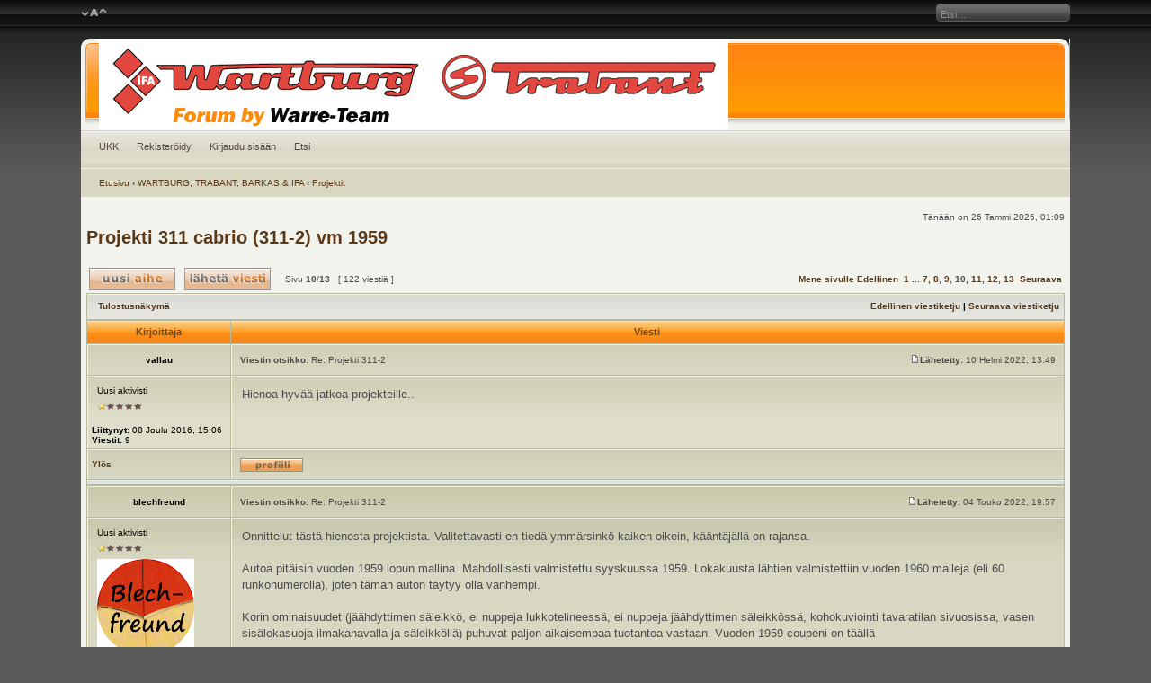

--- FILE ---
content_type: text/html; charset=UTF-8
request_url: http://warreteam.com/forum/viewtopic.php?f=4&p=21624&sid=5d6c88c0acc63292602b4dff1d266008
body_size: 48569
content:
<!DOCTYPE html PUBLIC "-//W3C//DTD XHTML 1.0 Transitional//EN" "http://www.w3.org/TR/xhtml1/DTD/xhtml1-transitional.dtd">
<html xmlns="http://www.w3.org/1999/xhtml" dir="ltr" lang="fi" xml:lang="fi">
<head>

<meta http-equiv="content-type" content="text/html; charset=UTF-8" />
<meta http-equiv="content-language" content="fi" />
<meta http-equiv="content-style-type" content="text/css" />
<meta http-equiv="imagetoolbar" content="no" />
<meta name="resource-type" content="document" />
<meta name="distribution" content="global" />
<meta name="copyright" content="2000, 2002, 2005, 2007 phpBB Group" />
<meta name="keywords" content="" />
<meta name="description" content="" />
<meta http-equiv="X-UA-Compatible" content="IE=EmulateIE7" />

<title>Wartburg &amp; Trabant Forum &bull; katso viestiketjua - Projekti 311 cabrio (311-2) vm 1959</title>

<script type="text/javascript">
// <![CDATA[

var jump_page = 'Laita haluamasi sivun numero:';
var on_page = '10';
var per_page = '10';
var base_url = './viewtopic.php?f=4&amp;t=10873&amp;sid=b9f0a2a5fc35e8020af445dc5b83c149';
var style_cookie = 'phpBBstyle';
var style_cookie_settings = '; path=/; domain=.warreteam.com';
var onload_functions = new Array();
var onunload_functions = new Array();



function popup(url, width, height, name)
{
	if (!name)
	{
		name = '_popup';
	}

	window.open(url.replace(/&amp;/g, '&'), name, 'height=' + height + ',resizable=yes,scrollbars=yes,width=' + width);
	return false;
}

function jumpto()
{
	var page = prompt('Laita haluamasi sivun numero:', '10');
	var per_page = '10';
	var base_url = './viewtopic.php?f=4&amp;t=10873&amp;sid=b9f0a2a5fc35e8020af445dc5b83c149';

	if (page !== null && !isNaN(page) && page == Math.floor(page) && page > 0)
	{
		if (base_url.indexOf('?') == -1)
		{
			document.location.href = base_url + '?start=' + ((page - 1) * per_page);
		}
		else
		{
			document.location.href = base_url.replace(/&amp;/g, '&') + '&start=' + ((page - 1) * per_page);
		}
	}
}

/**
* Find a member
*/
function find_username(url)
{
	popup(url, 760, 570, '_usersearch');
	return false;
}

/**
* Mark/unmark checklist
* id = ID of parent container, name = name prefix, state = state [true/false]
*/
function marklist(id, name, state)
{
	var parent = document.getElementById(id);
	if (!parent)
	{
		eval('parent = document.' + id);
	}

	if (!parent)
	{
		return;
	}

	var rb = parent.getElementsByTagName('input');
	
	for (var r = 0; r < rb.length; r++)
	{
		if (rb[r].name.substr(0, name.length) == name)
		{
			rb[r].checked = state;
		}
	}
}



	/**
	* Play quicktime file by determining it's width/height
	* from the displayed rectangle area
	*
	* Only defined if there is a file block present.
	*/
	function play_qt_file(obj)
	{
		var rectangle = obj.GetRectangle();

		if (rectangle)
		{
			rectangle = rectangle.split(',')
			var x1 = parseInt(rectangle[0]);
			var x2 = parseInt(rectangle[2]);
			var y1 = parseInt(rectangle[1]);
			var y2 = parseInt(rectangle[3]);

			var width = (x1 < 0) ? (x1 * -1) + x2 : x2 - x1;
			var height = (y1 < 0) ? (y1 * -1) + y2 : y2 - y1;
		}
		else
		{
			var width = 200;
			var height = 0;
		}

		obj.width = width;
		obj.height = height + 16;

		obj.SetControllerVisible(true);

		obj.Play();
	}


	/**
	* New function for handling multiple calls to window.onload and window.unload by pentapenguin
	*/
	window.onload = function()
	{
		for (var i = 0; i < onload_functions.length; i++)
		{
			eval(onload_functions[i]);
		}
	}

	window.onunload = function()
	{
		for (var i = 0; i < onunload_functions.length; i++)
		{
			eval(onunload_functions[i]);
		}
	}

// ]]>
</script>
<script type="text/javascript" src="./styles/610nm/template/styleswitcher.js"></script>
<link rel="stylesheet" href="./style.php?id=3&amp;lang=en&amp;sid=b9f0a2a5fc35e8020af445dc5b83c149" type="text/css" />
<link href="./styles/610nm/theme/normal.css" rel="stylesheet" type="text/css" title="A" />
<link href="./styles/610nm/theme/medium.css" rel="alternate stylesheet" type="text/css" title="A+" />
<link href="./styles/610nm/theme/large.css" rel="alternate stylesheet" type="text/css" title="A++" />
</head>
<body id="phpbb" class="section-viewtopic ltr">

<div id="wrap">
<a id="top" name="top" accesskey="t"></a>

<a href="#" onclick="fontsizeup(); return false;" onkeypress="fontsizeup(); return false;" class="fontsize" title="Muuta fontin kokoa">Muuta fontin kokoa</a>
<div id="topnav">
	
	<div id="search-box">
		<form action="./search.php?sid=b9f0a2a5fc35e8020af445dc5b83c149" method="post" id="search">
		<fieldset>
			<input name="keywords" id="keywords" type="text" title="Etsi avainsanoja" class="inputbox search" value="Etsi…" onclick="if(this.value=='Etsi…')this.value='';" onblur="if(this.value=='')this.value='Etsi…';" />
			
		</fieldset>
		</form>
	</div>
	
</div>
	
<div class="b"><div class="bl"><div class="br">

	<div id="header_container">
		<div id="header_bg">
			<div id="header_bg2">
				<a href="./index.php?sid=b9f0a2a5fc35e8020af445dc5b83c149" title="Etusivu" id="logo"><img src="./styles/610nm/imageset/site_logo.gif" width="700" height="102" alt="" title="" /></a>
			</div>
		</div>
	</div>

	<div id="wrapheader">

		<div id="navcontainer">
			<ul id="navlist">
			
			<li><a href="./faq.php?sid=b9f0a2a5fc35e8020af445dc5b83c149" title="Usein kysyttyä">UKK</a></li>
			<li><a href="./ucp.php?mode=register&amp;sid=b9f0a2a5fc35e8020af445dc5b83c149">Rekisteröidy</a></li>
			<li><a href="./ucp.php?mode=login&amp;sid=b9f0a2a5fc35e8020af445dc5b83c149" title="Kirjaudu sisään" accesskey="l">Kirjaudu sisään</a></li><li><a href="./search.php?sid=b9f0a2a5fc35e8020af445dc5b83c149" title="Näytä tarkan haun vaihtoehdot">Etsi</a></li>
			</ul>
		</div>
		
		<div class="navbar">
			<ul class="linklist">
				
				<li class="icon-home"><a href="./index.php?sid=b9f0a2a5fc35e8020af445dc5b83c149" accesskey="h">Etusivu</a>  <strong>&#8249;</strong> <a href="./viewforum.php?f=1&amp;sid=b9f0a2a5fc35e8020af445dc5b83c149">WARTBURG, TRABANT, BARKAS &amp; IFA</a> <strong>&#8249;</strong> <a href="./viewforum.php?f=4&amp;sid=b9f0a2a5fc35e8020af445dc5b83c149">Projektit</a></li>
				<li style="clear:both;"></li>
			</ul>
		</div>

		<div id="datebar">
			<table width="100%" cellspacing="0">
			<tr>
				<td class="gensmall"></td>
				<td class="gensmall" align="right">Tänään on 26 Tammi 2026, 01:09<br /></td>
			</tr>
			</table>
		</div>

	</div>

	<div id="wrapcentre">

<div id="pageheader">
	<h2><a class="titles" href="./viewtopic.php?f=4&amp;t=10873&amp;start=90&amp;sid=b9f0a2a5fc35e8020af445dc5b83c149">Projekti 311 cabrio (311-2) vm 1959</a></h2>


</div>

<br clear="all" /><br />

<div id="pagecontent">

	<table width="100%" cellspacing="1">
	<tr>
		<td align="left" valign="middle" width="213px">
		<a class="post-icon" href="./posting.php?mode=post&amp;f=4&amp;sid=b9f0a2a5fc35e8020af445dc5b83c149" title="Lähetä uusi viesti"><span>Lähetä uusi viesti</span></a><a class="reply-icon" href="./posting.php?mode=reply&amp;f=4&amp;t=10873&amp;sid=b9f0a2a5fc35e8020af445dc5b83c149" title="Lähetä vastaus"><span>Lähetä vastaus</span></a>
		</td>
		
			<td class="gensmall" valign="middle" nowrap="nowrap">Sivu <strong>10</strong>/<strong>13</strong>&nbsp; &nbsp;[ 122 viestiä ]<br /></td>
			<td class="gensmall" align="right" nowrap="nowrap"><b><a href="#" onclick="jumpto(); return false;" title="Paina hypätäksesi sivulle...">Mene sivulle</a> <a href="./viewtopic.php?f=4&amp;t=10873&amp;sid=b9f0a2a5fc35e8020af445dc5b83c149&amp;start=80">Edellinen</a>&nbsp;&nbsp;<a href="./viewtopic.php?f=4&amp;t=10873&amp;sid=b9f0a2a5fc35e8020af445dc5b83c149">1</a> ... <a href="./viewtopic.php?f=4&amp;t=10873&amp;sid=b9f0a2a5fc35e8020af445dc5b83c149&amp;start=60">7</a><span class="page-sep">, </span><a href="./viewtopic.php?f=4&amp;t=10873&amp;sid=b9f0a2a5fc35e8020af445dc5b83c149&amp;start=70">8</a><span class="page-sep">, </span><a href="./viewtopic.php?f=4&amp;t=10873&amp;sid=b9f0a2a5fc35e8020af445dc5b83c149&amp;start=80">9</a><span class="page-sep">, </span><strong>10</strong><span class="page-sep">, </span><a href="./viewtopic.php?f=4&amp;t=10873&amp;sid=b9f0a2a5fc35e8020af445dc5b83c149&amp;start=100">11</a><span class="page-sep">, </span><a href="./viewtopic.php?f=4&amp;t=10873&amp;sid=b9f0a2a5fc35e8020af445dc5b83c149&amp;start=110">12</a><span class="page-sep">, </span><a href="./viewtopic.php?f=4&amp;t=10873&amp;sid=b9f0a2a5fc35e8020af445dc5b83c149&amp;start=120">13</a> &nbsp;<a href="./viewtopic.php?f=4&amp;t=10873&amp;sid=b9f0a2a5fc35e8020af445dc5b83c149&amp;start=100">Seuraava</a></b></td>
		
	</tr>
	</table>

	<table class="tablebg" width="100%" cellspacing="1">
	<tr>
		<td class="cat">
			<table width="100%" cellspacing="0">
			<tr>
				<td class="nav" nowrap="nowrap">&nbsp;
				<a href="./viewtopic.php?f=4&amp;t=10873&amp;start=90&amp;sid=b9f0a2a5fc35e8020af445dc5b83c149&amp;view=print" title="Tulostusnäkymä">Tulostusnäkymä</a>
				</td>
				<td class="nav" align="right" nowrap="nowrap"><a href="./viewtopic.php?f=4&amp;t=10873&amp;view=previous&amp;sid=b9f0a2a5fc35e8020af445dc5b83c149">Edellinen viestiketju</a> | <a href="./viewtopic.php?f=4&amp;t=10873&amp;view=next&amp;sid=b9f0a2a5fc35e8020af445dc5b83c149">Seuraava viestiketju</a>&nbsp;</td>
			</tr>
			</table>
		</td>
	</tr>

	</table>


	<table class="tablebg" width="100%" cellspacing="1">
	
		<tr>
			<th>Kirjoittaja</th>
			<th>Viesti</th>
		</tr>
	
	<tr>

	

			<td align="center" valign="middle" class="row1">
				<a name="p21075"></a>
				<b class="postauthor">vallau</b>
			</td>
			<td class=" row1" width="100%" height="25">
				<table width="100%" cellspacing="0">
				<tr>
				
					<td class="gensmall" width="100%"><div style="float: left;">&nbsp;<b>Viestin otsikko:</b> Re: Projekti 311-2</div><div style="float: right;"><a href="./viewtopic.php?p=21075&amp;sid=b9f0a2a5fc35e8020af445dc5b83c149#p21075"><img src="./styles/610nm/imageset/icon_post_target.gif" width="11" height="9" alt="Viesti" title="Viesti" /></a><b>Lähetetty:</b> 10 Helmi 2022, 13:49&nbsp;</div></td>
				</tr>
				</table>
			</td>
		</tr>
		
		<tr>

			<td valign="top" class="profile row1">
				<table cellspacing="4" align="center" width="150">
			
				<tr>
					<td class="postdetails">Uusi aktivisti</td>
				</tr>
			
				<tr>
					<td><img src="./images/ranks/1stars_small.png" alt="Uusi aktivisti" title="Uusi aktivisti" /></td>
				</tr>
			
				</table>

				<span class="postdetails">
					<br /><b>Liittynyt:</b> 08 Joulu 2016, 15:06<br /><b>Viestit:</b> 9
				</span>

			</td>
			<td class="row1" valign="top">
				<table width="100%" cellspacing="5">
				<tr>
					<td>
					

						<div class="postbody">Hienoa hyvää jatkoa projekteille..</div>

					<br clear="all" /><br />

						<table width="100%" cellspacing="0">
						<tr valign="middle">
							<td class="gensmall" align="right">
							
							</td>
						</tr>
						</table>
					</td>
				</tr>
				</table>
			</td>
		</tr>

		<tr>

			<td class="profile row1"><strong><a href="#wrapheader">Ylös</a></strong></td>
			<td class=" row1"><div class="gensmall" style="float: left;">&nbsp;<a href="./memberlist.php?mode=viewprofile&amp;u=32630&amp;sid=b9f0a2a5fc35e8020af445dc5b83c149"><img src="./styles/610nm/imageset/fi/icon_user_profile.gif" alt="Profiili" title="Profiili" /></a> &nbsp;</div> <div class="gensmall" style="float: right;">&nbsp;</div></td>
	
		</tr>

	<tr>
		<td class="spacer" colspan="2" height="1"><img src="images/spacer.gif" alt="" width="1" height="1" /></td>
	</tr>
	</table>

	<table class="tablebg" width="100%" cellspacing="1">
	
	<tr>

	

			<td align="center" valign="middle" class="row2">
				<a name="p21137"></a>
				<b class="postauthor">blechfreund</b>
			</td>
			<td class=" row2" width="100%" height="25">
				<table width="100%" cellspacing="0">
				<tr>
				
					<td class="gensmall" width="100%"><div style="float: left;">&nbsp;<b>Viestin otsikko:</b> Re: Projekti 311-2</div><div style="float: right;"><a href="./viewtopic.php?p=21137&amp;sid=b9f0a2a5fc35e8020af445dc5b83c149#p21137"><img src="./styles/610nm/imageset/icon_post_target.gif" width="11" height="9" alt="Viesti" title="Viesti" /></a><b>Lähetetty:</b> 04 Touko 2022, 19:57&nbsp;</div></td>
				</tr>
				</table>
			</td>
		</tr>
		
		<tr>

			<td valign="top" class="profile row2">
				<table cellspacing="4" align="center" width="150">
			
				<tr>
					<td class="postdetails">Uusi aktivisti</td>
				</tr>
			
				<tr>
					<td><img src="./images/ranks/1stars_small.png" alt="Uusi aktivisti" title="Uusi aktivisti" /></td>
				</tr>
			
				<tr>
					<td><img src="./download/file.php?avatar=32806_1651503946.jpg" width="108" height="108" alt="Avatar" /></td>
				</tr>
			
				</table>

				<span class="postdetails">
					<br /><b>Liittynyt:</b> 02 Touko 2022, 19:03<br /><b>Viestit:</b> 5<br /><b>Paikkakunta:</b> Hamburg, Germany
				</span>

			</td>
			<td class="row2" valign="top">
				<table width="100%" cellspacing="5">
				<tr>
					<td>
					

						<div class="postbody">Onnittelut tästä hienosta projektista. Valitettavasti en tiedä ymmärsinkö kaiken oikein, kääntäjällä on rajansa.<br /><br />Autoa pitäisin vuoden 1959 lopun mallina. Mahdollisesti valmistettu syyskuussa 1959. Lokakuusta lähtien valmistettiin vuoden 1960 malleja (eli 60 runkonumerolla), joten tämän auton täytyy olla vanhempi.<br /><br />Korin ominaisuudet (jäähdyttimen säleikkö, ei nuppeja lukkotelineessä, ei nuppeja jäähdyttimen säleikkössä, kohokuviointi tavaratilan sivuosissa, vasen sisälokasuoja ilmakanavalla ja säleikköllä) puhuvat paljon aikaisempaa tuotantoa vastaan. Vuoden 1959 coupeni on täällä<br /><br />Esitetty kehys näyttää uudemmalta. Tietääkseni oikea etuteline lyötiin. Avoauton tapauksessa eturungon osat vahvistettiin alaosasta metallilevyllä.<br /><br /><br />Saksan alkuperäinen teksti<br /><span style="font-size: 50%; line-height: normal">&quot;Glückwunsch zu diesem tollen Projekt. Ich weiß leider nicht, ob ich alles richtig verstanden habe, der Übersetzer hat doch seine Grenzen.<br /><br />Ich würde den Wagen für ein spätes 1959er Modell halten. Eventuell gefertigt September 1959.  Ab Oktober wurden die 1960er Modelle (also mit 60er Rahmennummer) gefertigt, daher müsste dieses Auto älter sein. <br /><br />Die Karosseriemerkmale (Kühlergrill, keine Noppen am Schlossträger, keine Noppen am Kühlergrill, Prägung der Kofferraumseitenteile, linker Innenkotflügel mit Luftschacht und Gitter) sprechen gegen eine deutlich frühere Fertigung. Mein 1959er Coupe ist da <br /><br />Der präsentierte Rahmen sieht neuer aus. Der rechte vordere Träger war nach meiner Kenntnis gelocht. Beim Cabrio wurden die vorderen Rahmenträger unten mit einem Blech verstärkt. &quot;</span></div>

					
						<span class="postbody"><br />_________________<br />Wartburg 311 Coupe 1959<br />Wartburg 311 Kombi 1962<br />MZ ES 150 1969<br />BMW E36 Baur TC4 1993<br /><br /><!-- m --><a class="postlink" href="http://www.wartburgpage.de">http://www.wartburgpage.de</a><!-- m --></span>
					<br clear="all" /><br />

						<table width="100%" cellspacing="0">
						<tr valign="middle">
							<td class="gensmall" align="right">
							
							</td>
						</tr>
						</table>
					</td>
				</tr>
				</table>
			</td>
		</tr>

		<tr>

			<td class="profile row2"><strong><a href="#wrapheader">Ylös</a></strong></td>
			<td class=" row2"><div class="gensmall" style="float: left;">&nbsp;<a href="./memberlist.php?mode=viewprofile&amp;u=32806&amp;sid=b9f0a2a5fc35e8020af445dc5b83c149"><img src="./styles/610nm/imageset/fi/icon_user_profile.gif" alt="Profiili" title="Profiili" /></a> &nbsp;</div> <div class="gensmall" style="float: right;">&nbsp;</div></td>
	
		</tr>

	<tr>
		<td class="spacer" colspan="2" height="1"><img src="images/spacer.gif" alt="" width="1" height="1" /></td>
	</tr>
	</table>

	<table class="tablebg" width="100%" cellspacing="1">
	
	<tr>

	

			<td align="center" valign="middle" class="row1">
				<a name="p21140"></a>
				<b class="postauthor">pyhimys</b>
			</td>
			<td class=" row1" width="100%" height="25">
				<table width="100%" cellspacing="0">
				<tr>
				
					<td class="gensmall" width="100%"><div style="float: left;">&nbsp;<b>Viestin otsikko:</b> Re: Projekti 311-2</div><div style="float: right;"><a href="./viewtopic.php?p=21140&amp;sid=b9f0a2a5fc35e8020af445dc5b83c149#p21140"><img src="./styles/610nm/imageset/icon_post_target.gif" width="11" height="9" alt="Viesti" title="Viesti" /></a><b>Lähetetty:</b> 05 Touko 2022, 06:50&nbsp;</div></td>
				</tr>
				</table>
			</td>
		</tr>
		
		<tr>

			<td valign="top" class="profile row1">
				<table cellspacing="4" align="center" width="150">
			
				<tr>
					<td class="postdetails">Stasin jäsen</td>
				</tr>
			
				<tr>
					<td><img src="./images/ranks/4_5stars_small.png" alt="Stasin jäsen" title="Stasin jäsen" /></td>
				</tr>
			
				<tr>
					<td><img src="./download/file.php?avatar=32379_1597726990.jpg" width="120" height="90" alt="Avatar" /></td>
				</tr>
			
				</table>

				<span class="postdetails">
					<br /><b>Liittynyt:</b> 01 Kesä 2013, 09:22<br /><b>Viestit:</b> 925<br /><b>Paikkakunta:</b> Sipoo
				</span>

			</td>
			<td class="row1" valign="top">
				<table width="100%" cellspacing="5">
				<tr>
					<td>
					

						<div class="postbody">Kyllä auton vuosimalli on varmistunut -59:ksi.<br />Alussa tästä oli epävarmuutta kun runkonumeron kohta oli ruostunut ja tullauspapereissa luki väärä vuosimalli.</div>

					
						<span class="postbody"><br />_________________<br />Ifa F9 309/9 -54<br />Ifa F9 ”coupe” -54<br />Ifa F9 309/1 -55<br />Wartburg 311/9 -56<br />Wartburg 311/9 -62<br />Wartburg 311/2 -59<br />Wartburg 311/0 -59<br />EMW 327-2 -55</span>
					<br clear="all" /><br />

						<table width="100%" cellspacing="0">
						<tr valign="middle">
							<td class="gensmall" align="right">
							
							</td>
						</tr>
						</table>
					</td>
				</tr>
				</table>
			</td>
		</tr>

		<tr>

			<td class="profile row1"><strong><a href="#wrapheader">Ylös</a></strong></td>
			<td class=" row1"><div class="gensmall" style="float: left;">&nbsp;<a href="./memberlist.php?mode=viewprofile&amp;u=32379&amp;sid=b9f0a2a5fc35e8020af445dc5b83c149"><img src="./styles/610nm/imageset/fi/icon_user_profile.gif" alt="Profiili" title="Profiili" /></a> &nbsp;</div> <div class="gensmall" style="float: right;">&nbsp;</div></td>
	
		</tr>

	<tr>
		<td class="spacer" colspan="2" height="1"><img src="images/spacer.gif" alt="" width="1" height="1" /></td>
	</tr>
	</table>

	<table class="tablebg" width="100%" cellspacing="1">
	
	<tr>

	

			<td align="center" valign="middle" class="row2">
				<a name="p21614"></a>
				<b class="postauthor">pyhimys</b>
			</td>
			<td class=" row2" width="100%" height="25">
				<table width="100%" cellspacing="0">
				<tr>
				
					<td class="gensmall" width="100%"><div style="float: left;">&nbsp;<b>Viestin otsikko:</b> Re: Projekti 311 cabrio (311-2) vm 1959</div><div style="float: right;"><a href="./viewtopic.php?p=21614&amp;sid=b9f0a2a5fc35e8020af445dc5b83c149#p21614"><img src="./styles/610nm/imageset/icon_post_target.gif" width="11" height="9" alt="Viesti" title="Viesti" /></a><b>Lähetetty:</b> 04 Syys 2023, 15:21&nbsp;</div></td>
				</tr>
				</table>
			</td>
		</tr>
		
		<tr>

			<td valign="top" class="profile row2">
				<table cellspacing="4" align="center" width="150">
			
				<tr>
					<td class="postdetails">Stasin jäsen</td>
				</tr>
			
				<tr>
					<td><img src="./images/ranks/4_5stars_small.png" alt="Stasin jäsen" title="Stasin jäsen" /></td>
				</tr>
			
				<tr>
					<td><img src="./download/file.php?avatar=32379_1597726990.jpg" width="120" height="90" alt="Avatar" /></td>
				</tr>
			
				</table>

				<span class="postdetails">
					<br /><b>Liittynyt:</b> 01 Kesä 2013, 09:22<br /><b>Viestit:</b> 925<br /><b>Paikkakunta:</b> Sipoo
				</span>

			</td>
			<td class="row2" valign="top">
				<table width="100%" cellspacing="5">
				<tr>
					<td>
					

						<div class="postbody">Pitkästä aikaa tuli taas tehtyä jotain tämänkin projektin eteen.<br />Päätin vihdoin sovittaa nuo keulapellit paikalleen ja siinähän sai täyden päivän kulumaan ilman ongelmaa.<br />Pellit kun on 4:stä eri autosta niin ei ne ihan heti hae paikkaansa.<br />Konepeltejä on minulla 3 eri peltiä ja mikään niistä ei ollut hyvä lähellekään. Viimein parhaimmasta piti alkaa keulaosaa leikkaamaan ja hitsaamaan, että sen sai osumaan kohdalleen.<br /><br />Aika paljon on  mittaheittoja noissa eri osissa, tai no ei isoja heittoja, mutta tässä ne pienetkin korostuu ja kertautuu. <br />Varsinkin kun ne tässä tapauksessa on pitkältä aikaväliltä kerättynä, vanhimmat -57 mallista ja uusimmat -64 mallista.<br /><br />Nyt osat voipi irrottaa ja viedä hiekkapuhallettavaksi, sittenhän ne saakin sovittaa uudestaan <img src="./images/smilies/happy0054.gif" alt=":happy 2:" title="Hyvä 17" /> <br /><br />Kattomekanismi menee myös kohta irrotukseen ja kunnostukseen.</div>

					
						<span class="postbody"><br />_________________<br />Ifa F9 309/9 -54<br />Ifa F9 ”coupe” -54<br />Ifa F9 309/1 -55<br />Wartburg 311/9 -56<br />Wartburg 311/9 -62<br />Wartburg 311/2 -59<br />Wartburg 311/0 -59<br />EMW 327-2 -55</span>
					<br clear="all" /><br />

						<table width="100%" cellspacing="0">
						<tr valign="middle">
							<td class="gensmall" align="right">
							
							</td>
						</tr>
						</table>
					</td>
				</tr>
				</table>
			</td>
		</tr>

		<tr>

			<td class="profile row2"><strong><a href="#wrapheader">Ylös</a></strong></td>
			<td class=" row2"><div class="gensmall" style="float: left;">&nbsp;<a href="./memberlist.php?mode=viewprofile&amp;u=32379&amp;sid=b9f0a2a5fc35e8020af445dc5b83c149"><img src="./styles/610nm/imageset/fi/icon_user_profile.gif" alt="Profiili" title="Profiili" /></a> &nbsp;</div> <div class="gensmall" style="float: right;">&nbsp;</div></td>
	
		</tr>

	<tr>
		<td class="spacer" colspan="2" height="1"><img src="images/spacer.gif" alt="" width="1" height="1" /></td>
	</tr>
	</table>

	<table class="tablebg" width="100%" cellspacing="1">
	
	<tr>

	

			<td align="center" valign="middle" class="row1">
				<a name="p21615"></a>
				<b class="postauthor">pyhimys</b>
			</td>
			<td class=" row1" width="100%" height="25">
				<table width="100%" cellspacing="0">
				<tr>
				
					<td class="gensmall" width="100%"><div style="float: left;">&nbsp;<b>Viestin otsikko:</b> Re: Projekti 311 cabrio (311-2) vm 1959</div><div style="float: right;"><a href="./viewtopic.php?p=21615&amp;sid=b9f0a2a5fc35e8020af445dc5b83c149#p21615"><img src="./styles/610nm/imageset/icon_post_target.gif" width="11" height="9" alt="Viesti" title="Viesti" /></a><b>Lähetetty:</b> 05 Syys 2023, 07:00&nbsp;</div></td>
				</tr>
				</table>
			</td>
		</tr>
		
		<tr>

			<td valign="top" class="profile row1">
				<table cellspacing="4" align="center" width="150">
			
				<tr>
					<td class="postdetails">Stasin jäsen</td>
				</tr>
			
				<tr>
					<td><img src="./images/ranks/4_5stars_small.png" alt="Stasin jäsen" title="Stasin jäsen" /></td>
				</tr>
			
				<tr>
					<td><img src="./download/file.php?avatar=32379_1597726990.jpg" width="120" height="90" alt="Avatar" /></td>
				</tr>
			
				</table>

				<span class="postdetails">
					<br /><b>Liittynyt:</b> 01 Kesä 2013, 09:22<br /><b>Viestit:</b> 925<br /><b>Paikkakunta:</b> Sipoo
				</span>

			</td>
			<td class="row1" valign="top">
				<table width="100%" cellspacing="5">
				<tr>
					<td>
					

						<div class="postbody">Nyt istuu konepelti mukavasti keulapalan kanssa.<br />Tuota etureunaa piti muokata niin paljon, että tulipelti, jossa on lukitustappi piti myös irrottaa konepellin kääntöpuolelta. Se olikin melko ruostunut niin se korvataan toisesta konepellistä irrotetulla ehjällä.</div>

					
						<br clear="all" /><br />

						<table class="tablebg" width="100%" cellspacing="1">
						<tr>
							<td class="row3"><b class="genmed">Liitteet: </b></td>
						</tr>
						
							<tr>
								<td class="row2">
			<img src="./download/file.php?id=1673&amp;sid=b9f0a2a5fc35e8020af445dc5b83c149" alt="IMG_6179.jpeg" /><br />
			<span class="gensmall">IMG_6179.jpeg [ 101.55 KiB | Katsottu 18634 kertaa ]</span>
		

		<br />
	</td>
							</tr>
						
						</table>
					
						<span class="postbody"><br />_________________<br />Ifa F9 309/9 -54<br />Ifa F9 ”coupe” -54<br />Ifa F9 309/1 -55<br />Wartburg 311/9 -56<br />Wartburg 311/9 -62<br />Wartburg 311/2 -59<br />Wartburg 311/0 -59<br />EMW 327-2 -55</span>
					

						<table width="100%" cellspacing="0">
						<tr valign="middle">
							<td class="gensmall" align="right">
							
							</td>
						</tr>
						</table>
					</td>
				</tr>
				</table>
			</td>
		</tr>

		<tr>

			<td class="profile row1"><strong><a href="#wrapheader">Ylös</a></strong></td>
			<td class=" row1"><div class="gensmall" style="float: left;">&nbsp;<a href="./memberlist.php?mode=viewprofile&amp;u=32379&amp;sid=b9f0a2a5fc35e8020af445dc5b83c149"><img src="./styles/610nm/imageset/fi/icon_user_profile.gif" alt="Profiili" title="Profiili" /></a> &nbsp;</div> <div class="gensmall" style="float: right;">&nbsp;</div></td>
	
		</tr>

	<tr>
		<td class="spacer" colspan="2" height="1"><img src="images/spacer.gif" alt="" width="1" height="1" /></td>
	</tr>
	</table>

	<table class="tablebg" width="100%" cellspacing="1">
	
	<tr>

	

			<td align="center" valign="middle" class="row2">
				<a name="p21624"></a>
				<b class="postauthor">pyhimys</b>
			</td>
			<td class=" row2" width="100%" height="25">
				<table width="100%" cellspacing="0">
				<tr>
				
					<td class="gensmall" width="100%"><div style="float: left;">&nbsp;<b>Viestin otsikko:</b> Re: Projekti 311 cabrio (311-2) vm 1959</div><div style="float: right;"><a href="./viewtopic.php?p=21624&amp;sid=b9f0a2a5fc35e8020af445dc5b83c149#p21624"><img src="./styles/610nm/imageset/icon_post_target.gif" width="11" height="9" alt="Viesti" title="Viesti" /></a><b>Lähetetty:</b> 19 Syys 2023, 19:23&nbsp;</div></td>
				</tr>
				</table>
			</td>
		</tr>
		
		<tr>

			<td valign="top" class="profile row2">
				<table cellspacing="4" align="center" width="150">
			
				<tr>
					<td class="postdetails">Stasin jäsen</td>
				</tr>
			
				<tr>
					<td><img src="./images/ranks/4_5stars_small.png" alt="Stasin jäsen" title="Stasin jäsen" /></td>
				</tr>
			
				<tr>
					<td><img src="./download/file.php?avatar=32379_1597726990.jpg" width="120" height="90" alt="Avatar" /></td>
				</tr>
			
				</table>

				<span class="postdetails">
					<br /><b>Liittynyt:</b> 01 Kesä 2013, 09:22<br /><b>Viestit:</b> 925<br /><b>Paikkakunta:</b> Sipoo
				</span>

			</td>
			<td class="row2" valign="top">
				<table width="100%" cellspacing="5">
				<tr>
					<td>
					

						<div class="postbody">Konepellistä tuli lopulta irrotettua molemmat tukipellit, jota ne ja niiden alustat sai putsattua kunnolla ruosteesta.<br />Nyt ne on taas yhdessä ja epoksi pohja ruiskutettu</div>

					
						<br clear="all" /><br />

						<table class="tablebg" width="100%" cellspacing="1">
						<tr>
							<td class="row3"><b class="genmed">Liitteet: </b></td>
						</tr>
						
							<tr>
								<td class="row2">
			<img src="./download/file.php?id=1675&amp;sid=b9f0a2a5fc35e8020af445dc5b83c149" alt="IMG_6214.jpeg" /><br />
			<span class="gensmall">IMG_6214.jpeg [ 138.09 KiB | Katsottu 18516 kertaa ]</span>
		

		<br />
	</td>
							</tr>
						
							<tr>
								<td class="row1">
			<img src="./download/file.php?id=1674&amp;sid=b9f0a2a5fc35e8020af445dc5b83c149" alt="IMG_6211.jpeg" /><br />
			<span class="gensmall">IMG_6211.jpeg [ 101.94 KiB | Katsottu 18516 kertaa ]</span>
		

		<br />
	</td>
							</tr>
						
						</table>
					
						<span class="postbody"><br />_________________<br />Ifa F9 309/9 -54<br />Ifa F9 ”coupe” -54<br />Ifa F9 309/1 -55<br />Wartburg 311/9 -56<br />Wartburg 311/9 -62<br />Wartburg 311/2 -59<br />Wartburg 311/0 -59<br />EMW 327-2 -55</span>
					

						<table width="100%" cellspacing="0">
						<tr valign="middle">
							<td class="gensmall" align="right">
							
							</td>
						</tr>
						</table>
					</td>
				</tr>
				</table>
			</td>
		</tr>

		<tr>

			<td class="profile row2"><strong><a href="#wrapheader">Ylös</a></strong></td>
			<td class=" row2"><div class="gensmall" style="float: left;">&nbsp;<a href="./memberlist.php?mode=viewprofile&amp;u=32379&amp;sid=b9f0a2a5fc35e8020af445dc5b83c149"><img src="./styles/610nm/imageset/fi/icon_user_profile.gif" alt="Profiili" title="Profiili" /></a> &nbsp;</div> <div class="gensmall" style="float: right;">&nbsp;</div></td>
	
		</tr>

	<tr>
		<td class="spacer" colspan="2" height="1"><img src="images/spacer.gif" alt="" width="1" height="1" /></td>
	</tr>
	</table>

	<table class="tablebg" width="100%" cellspacing="1">
	
	<tr>

	

			<td align="center" valign="middle" class="row1">
				<a name="p21640"></a>
				<b class="postauthor">pyhimys</b>
			</td>
			<td class=" row1" width="100%" height="25">
				<table width="100%" cellspacing="0">
				<tr>
				
					<td class="gensmall" width="100%"><div style="float: left;">&nbsp;<b>Viestin otsikko:</b> Re: Projekti 311 cabrio (311-2) vm 1959</div><div style="float: right;"><a href="./viewtopic.php?p=21640&amp;sid=b9f0a2a5fc35e8020af445dc5b83c149#p21640"><img src="./styles/610nm/imageset/icon_post_target.gif" width="11" height="9" alt="Viesti" title="Viesti" /></a><b>Lähetetty:</b> 14 Loka 2023, 12:09&nbsp;</div></td>
				</tr>
				</table>
			</td>
		</tr>
		
		<tr>

			<td valign="top" class="profile row1">
				<table cellspacing="4" align="center" width="150">
			
				<tr>
					<td class="postdetails">Stasin jäsen</td>
				</tr>
			
				<tr>
					<td><img src="./images/ranks/4_5stars_small.png" alt="Stasin jäsen" title="Stasin jäsen" /></td>
				</tr>
			
				<tr>
					<td><img src="./download/file.php?avatar=32379_1597726990.jpg" width="120" height="90" alt="Avatar" /></td>
				</tr>
			
				</table>

				<span class="postdetails">
					<br /><b>Liittynyt:</b> 01 Kesä 2013, 09:22<br /><b>Viestit:</b> 925<br /><b>Paikkakunta:</b> Sipoo
				</span>

			</td>
			<td class="row1" valign="top">
				<table width="100%" cellspacing="5">
				<tr>
					<td>
					

						<div class="postbody">Pitää välissä värkätä näitä pienempiä osia valmiiksi hyllyyn.<br />Eteenpäin se ei kauheasti vie, mutta mielelle tekkee hyvvää saaha välillä jotain valmistakin pintaa…<br />Katkaisijat löytyi kaikki nos osina.</div>

					
						<br clear="all" /><br />

						<table class="tablebg" width="100%" cellspacing="1">
						<tr>
							<td class="row3"><b class="genmed">Liitteet: </b></td>
						</tr>
						
							<tr>
								<td class="row2">
			<img src="./download/file.php?id=1678&amp;sid=b9f0a2a5fc35e8020af445dc5b83c149" alt="IMG_6316.jpeg" /><br />
			<span class="gensmall">IMG_6316.jpeg [ 143.41 KiB | Katsottu 18309 kertaa ]</span>
		

		<br />
	</td>
							</tr>
						
							<tr>
								<td class="row1">
			<img src="./download/file.php?id=1677&amp;sid=b9f0a2a5fc35e8020af445dc5b83c149" alt="IMG_6317.jpeg" /><br />
			<span class="gensmall">IMG_6317.jpeg [ 157.77 KiB | Katsottu 18309 kertaa ]</span>
		

		<br />
	</td>
							</tr>
						
						</table>
					
						<span class="postbody"><br />_________________<br />Ifa F9 309/9 -54<br />Ifa F9 ”coupe” -54<br />Ifa F9 309/1 -55<br />Wartburg 311/9 -56<br />Wartburg 311/9 -62<br />Wartburg 311/2 -59<br />Wartburg 311/0 -59<br />EMW 327-2 -55</span>
					

						<table width="100%" cellspacing="0">
						<tr valign="middle">
							<td class="gensmall" align="right">
							
							</td>
						</tr>
						</table>
					</td>
				</tr>
				</table>
			</td>
		</tr>

		<tr>

			<td class="profile row1"><strong><a href="#wrapheader">Ylös</a></strong></td>
			<td class=" row1"><div class="gensmall" style="float: left;">&nbsp;<a href="./memberlist.php?mode=viewprofile&amp;u=32379&amp;sid=b9f0a2a5fc35e8020af445dc5b83c149"><img src="./styles/610nm/imageset/fi/icon_user_profile.gif" alt="Profiili" title="Profiili" /></a> &nbsp;</div> <div class="gensmall" style="float: right;">&nbsp;</div></td>
	
		</tr>

	<tr>
		<td class="spacer" colspan="2" height="1"><img src="images/spacer.gif" alt="" width="1" height="1" /></td>
	</tr>
	</table>

	<table class="tablebg" width="100%" cellspacing="1">
	
	<tr>

	

			<td align="center" valign="middle" class="row2">
				<a name="p21644"></a>
				<b class="postauthor">pyhimys</b>
			</td>
			<td class=" row2" width="100%" height="25">
				<table width="100%" cellspacing="0">
				<tr>
				
					<td class="gensmall" width="100%"><div style="float: left;">&nbsp;<b>Viestin otsikko:</b> Re: Projekti 311 cabrio (311-2) vm 1959</div><div style="float: right;"><a href="./viewtopic.php?p=21644&amp;sid=b9f0a2a5fc35e8020af445dc5b83c149#p21644"><img src="./styles/610nm/imageset/icon_post_target.gif" width="11" height="9" alt="Viesti" title="Viesti" /></a><b>Lähetetty:</b> 18 Loka 2023, 21:42&nbsp;</div></td>
				</tr>
				</table>
			</td>
		</tr>
		
		<tr>

			<td valign="top" class="profile row2">
				<table cellspacing="4" align="center" width="150">
			
				<tr>
					<td class="postdetails">Stasin jäsen</td>
				</tr>
			
				<tr>
					<td><img src="./images/ranks/4_5stars_small.png" alt="Stasin jäsen" title="Stasin jäsen" /></td>
				</tr>
			
				<tr>
					<td><img src="./download/file.php?avatar=32379_1597726990.jpg" width="120" height="90" alt="Avatar" /></td>
				</tr>
			
				</table>

				<span class="postdetails">
					<br /><b>Liittynyt:</b> 01 Kesä 2013, 09:22<br /><b>Viestit:</b> 925<br /><b>Paikkakunta:</b> Sipoo
				</span>

			</td>
			<td class="row2" valign="top">
				<table width="100%" cellspacing="5">
				<tr>
					<td>
					

						<div class="postbody">Tämän näköinen rytöläjä jäi kun katon rungon purki.<br />Lämpöä piti antaa paljon, mutta lopulta vain yksi pultti katkesi.. <img src="./images/smilies/thumbupright.gif" alt=":thumbpup:" title="Thumb up" /> <br />Yksi korvake oli jo valmiiksi halki. Tuo runko on jotain kevytmetalliseosta, hitsattavuus on hyvin epävarmaa. Tarvittaessa pitää valaa uusiksi, onneksi on yksinkertaisen mallinen osa.</div>

					
						<br clear="all" /><br />

						<table class="tablebg" width="100%" cellspacing="1">
						<tr>
							<td class="row3"><b class="genmed">Liitteet: </b></td>
						</tr>
						
							<tr>
								<td class="row2">
			<img src="./download/file.php?id=1679&amp;sid=b9f0a2a5fc35e8020af445dc5b83c149" alt="IMG_6330.jpeg" /><br />
			<span class="gensmall">IMG_6330.jpeg [ 46.32 KiB | Katsottu 18255 kertaa ]</span>
		

		<br />
	</td>
							</tr>
						
						</table>
					
						<span class="postbody"><br />_________________<br />Ifa F9 309/9 -54<br />Ifa F9 ”coupe” -54<br />Ifa F9 309/1 -55<br />Wartburg 311/9 -56<br />Wartburg 311/9 -62<br />Wartburg 311/2 -59<br />Wartburg 311/0 -59<br />EMW 327-2 -55</span>
					

						<table width="100%" cellspacing="0">
						<tr valign="middle">
							<td class="gensmall" align="right">
							
							</td>
						</tr>
						</table>
					</td>
				</tr>
				</table>
			</td>
		</tr>

		<tr>

			<td class="profile row2"><strong><a href="#wrapheader">Ylös</a></strong></td>
			<td class=" row2"><div class="gensmall" style="float: left;">&nbsp;<a href="./memberlist.php?mode=viewprofile&amp;u=32379&amp;sid=b9f0a2a5fc35e8020af445dc5b83c149"><img src="./styles/610nm/imageset/fi/icon_user_profile.gif" alt="Profiili" title="Profiili" /></a> &nbsp;</div> <div class="gensmall" style="float: right;">&nbsp;</div></td>
	
		</tr>

	<tr>
		<td class="spacer" colspan="2" height="1"><img src="images/spacer.gif" alt="" width="1" height="1" /></td>
	</tr>
	</table>

	<table class="tablebg" width="100%" cellspacing="1">
	
	<tr>

	

			<td align="center" valign="middle" class="row1">
				<a name="p21646"></a>
				<b class="postauthor">pyhimys</b>
			</td>
			<td class=" row1" width="100%" height="25">
				<table width="100%" cellspacing="0">
				<tr>
				
					<td class="gensmall" width="100%"><div style="float: left;">&nbsp;<b>Viestin otsikko:</b> Re: Projekti 311 cabrio (311-2) vm 1959</div><div style="float: right;"><a href="./viewtopic.php?p=21646&amp;sid=b9f0a2a5fc35e8020af445dc5b83c149#p21646"><img src="./styles/610nm/imageset/icon_post_target.gif" width="11" height="9" alt="Viesti" title="Viesti" /></a><b>Lähetetty:</b> 24 Loka 2023, 21:08&nbsp;</div></td>
				</tr>
				</table>
			</td>
		</tr>
		
		<tr>

			<td valign="top" class="profile row1">
				<table cellspacing="4" align="center" width="150">
			
				<tr>
					<td class="postdetails">Stasin jäsen</td>
				</tr>
			
				<tr>
					<td><img src="./images/ranks/4_5stars_small.png" alt="Stasin jäsen" title="Stasin jäsen" /></td>
				</tr>
			
				<tr>
					<td><img src="./download/file.php?avatar=32379_1597726990.jpg" width="120" height="90" alt="Avatar" /></td>
				</tr>
			
				</table>

				<span class="postdetails">
					<br /><b>Liittynyt:</b> 01 Kesä 2013, 09:22<br /><b>Viestit:</b> 925<br /><b>Paikkakunta:</b> Sipoo
				</span>

			</td>
			<td class="row1" valign="top">
				<table width="100%" cellspacing="5">
				<tr>
					<td>
					

						<div class="postbody">Välillä pitää tehdä kirjahyllyyn koristeita…<br />Kuka huomaa eron normimallin koetauluun?</div>

					
						<br clear="all" /><br />

						<table class="tablebg" width="100%" cellspacing="1">
						<tr>
							<td class="row3"><b class="genmed">Liitteet: </b></td>
						</tr>
						
							<tr>
								<td class="row2">
			<img src="./download/file.php?id=1680&amp;sid=b9f0a2a5fc35e8020af445dc5b83c149" alt="IMG_6352.jpeg" /><br />
			<span class="gensmall">IMG_6352.jpeg [ 110.77 KiB | Katsottu 18160 kertaa ]</span>
		

		<br />
	</td>
							</tr>
						
						</table>
					
						<span class="postbody"><br />_________________<br />Ifa F9 309/9 -54<br />Ifa F9 ”coupe” -54<br />Ifa F9 309/1 -55<br />Wartburg 311/9 -56<br />Wartburg 311/9 -62<br />Wartburg 311/2 -59<br />Wartburg 311/0 -59<br />EMW 327-2 -55</span>
					

						<table width="100%" cellspacing="0">
						<tr valign="middle">
							<td class="gensmall" align="right">
							
							</td>
						</tr>
						</table>
					</td>
				</tr>
				</table>
			</td>
		</tr>

		<tr>

			<td class="profile row1"><strong><a href="#wrapheader">Ylös</a></strong></td>
			<td class=" row1"><div class="gensmall" style="float: left;">&nbsp;<a href="./memberlist.php?mode=viewprofile&amp;u=32379&amp;sid=b9f0a2a5fc35e8020af445dc5b83c149"><img src="./styles/610nm/imageset/fi/icon_user_profile.gif" alt="Profiili" title="Profiili" /></a> &nbsp;</div> <div class="gensmall" style="float: right;">&nbsp;</div></td>
	
		</tr>

	<tr>
		<td class="spacer" colspan="2" height="1"><img src="images/spacer.gif" alt="" width="1" height="1" /></td>
	</tr>
	</table>

	<table class="tablebg" width="100%" cellspacing="1">
	
	<tr>

	

			<td align="center" valign="middle" class="row2">
				<a name="p21647"></a>
				<b class="postauthor">warremies</b>
			</td>
			<td class=" row2" width="100%" height="25">
				<table width="100%" cellspacing="0">
				<tr>
				
					<td class="gensmall" width="100%"><div style="float: left;">&nbsp;<b>Viestin otsikko:</b> Re: Projekti 311 cabrio (311-2) vm 1959</div><div style="float: right;"><a href="./viewtopic.php?p=21647&amp;sid=b9f0a2a5fc35e8020af445dc5b83c149#p21647"><img src="./styles/610nm/imageset/icon_post_target.gif" width="11" height="9" alt="Viesti" title="Viesti" /></a><b>Lähetetty:</b> 25 Loka 2023, 09:56&nbsp;</div></td>
				</tr>
				</table>
			</td>
		</tr>
		
		<tr>

			<td valign="top" class="profile row2">
				<table cellspacing="4" align="center" width="150">
			
				<tr>
					<td class="postdetails">Etuoikeutettu kansalainen</td>
				</tr>
			
				<tr>
					<td><img src="./images/ranks/Special_3star_xx.png" alt="Etuoikeutettu kansalainen" title="Etuoikeutettu kansalainen" /></td>
				</tr>
			
				</table>

				<span class="postdetails">
					<br /><b>Liittynyt:</b> 30 Loka 2010, 11:56<br /><b>Viestit:</b> 427<br /><b>Paikkakunta:</b> Siilinjärvi, Pohjois-Savo
				</span>

			</td>
			<td class="row2" valign="top">
				<table width="100%" cellspacing="5">
				<tr>
					<td>
					

						<div class="postbody">Taustapeilin kiinnitysreijät</div>

					<br clear="all" /><br />

						<table width="100%" cellspacing="0">
						<tr valign="middle">
							<td class="gensmall" align="right">
							
							</td>
						</tr>
						</table>
					</td>
				</tr>
				</table>
			</td>
		</tr>

		<tr>

			<td class="profile row2"><strong><a href="#wrapheader">Ylös</a></strong></td>
			<td class=" row2"><div class="gensmall" style="float: left;">&nbsp;<a href="./memberlist.php?mode=viewprofile&amp;u=61&amp;sid=b9f0a2a5fc35e8020af445dc5b83c149"><img src="./styles/610nm/imageset/fi/icon_user_profile.gif" alt="Profiili" title="Profiili" /></a> &nbsp;</div> <div class="gensmall" style="float: right;">&nbsp;</div></td>
	
		</tr>

	<tr>
		<td class="spacer" colspan="2" height="1"><img src="images/spacer.gif" alt="" width="1" height="1" /></td>
	</tr>
	</table>


	<table width="100%" cellspacing="1" class="tablebg">
	<tr align="center">
		<td class="cat"><form name="viewtopic" method="post" action="./viewtopic.php?f=4&amp;t=10873&amp;start=90&amp;sid=b9f0a2a5fc35e8020af445dc5b83c149"><span class="gensmall">Näytä viestit ajalta:</span> <select name="st" id="st"><option value="0" selected="selected">Kaikki viestit</option><option value="1">1 päivä</option><option value="7">7 päivää</option><option value="14">2 viikkoa</option><option value="30">1 kuukausi</option><option value="90">3 kuukautta</option><option value="180">6 kuukautta</option><option value="365">1 vuosi</option></select>&nbsp;<span class="gensmall">Järjestä</span> <select name="sk" id="sk"><option value="a">Kirjoittaja</option><option value="t" selected="selected">Päiväys</option><option value="s">Otsikko</option></select> <select name="sd" id="sd"><option value="a" selected="selected">Nouseva</option><option value="d">Laskeva</option></select>&nbsp;<input class="btnlite" type="submit" value="Suorita" name="sort" /></form></td>
	</tr>
	</table>
	
	
	<table width="100%" cellspacing="1">
	<tr>
		<td align="left" valign="middle" width="213px">
		<a class="post-icon" href="./posting.php?mode=post&amp;f=4&amp;sid=b9f0a2a5fc35e8020af445dc5b83c149" title="Lähetä uusi viesti"><span>Lähetä uusi viesti</span></a><a class="reply-icon" href="./posting.php?mode=reply&amp;f=4&amp;t=10873&amp;sid=b9f0a2a5fc35e8020af445dc5b83c149" title="Lähetä vastaus"><span>Lähetä vastaus</span></a>
		</td>
		
			<td class="gensmall" valign="middle" nowrap="nowrap">Sivu <strong>10</strong>/<strong>13</strong>&nbsp; &nbsp;[ 122 viestiä ]<br /></td>
			<td class="gensmall" align="right" nowrap="nowrap"><b><a href="#" onclick="jumpto(); return false;" title="Paina hypätäksesi sivulle...">Mene sivulle</a> <a href="./viewtopic.php?f=4&amp;t=10873&amp;sid=b9f0a2a5fc35e8020af445dc5b83c149&amp;start=80">Edellinen</a>&nbsp;&nbsp;<a href="./viewtopic.php?f=4&amp;t=10873&amp;sid=b9f0a2a5fc35e8020af445dc5b83c149">1</a> ... <a href="./viewtopic.php?f=4&amp;t=10873&amp;sid=b9f0a2a5fc35e8020af445dc5b83c149&amp;start=60">7</a><span class="page-sep">, </span><a href="./viewtopic.php?f=4&amp;t=10873&amp;sid=b9f0a2a5fc35e8020af445dc5b83c149&amp;start=70">8</a><span class="page-sep">, </span><a href="./viewtopic.php?f=4&amp;t=10873&amp;sid=b9f0a2a5fc35e8020af445dc5b83c149&amp;start=80">9</a><span class="page-sep">, </span><strong>10</strong><span class="page-sep">, </span><a href="./viewtopic.php?f=4&amp;t=10873&amp;sid=b9f0a2a5fc35e8020af445dc5b83c149&amp;start=100">11</a><span class="page-sep">, </span><a href="./viewtopic.php?f=4&amp;t=10873&amp;sid=b9f0a2a5fc35e8020af445dc5b83c149&amp;start=110">12</a><span class="page-sep">, </span><a href="./viewtopic.php?f=4&amp;t=10873&amp;sid=b9f0a2a5fc35e8020af445dc5b83c149&amp;start=120">13</a> &nbsp;<a href="./viewtopic.php?f=4&amp;t=10873&amp;sid=b9f0a2a5fc35e8020af445dc5b83c149&amp;start=100">Seuraava</a></b></td>
		
	</tr>
	</table>

</div>

<div id="pagefooter"></div>

<br clear="all" />

<div class="navbar">
			<ul class="linklist">
				
				<li class="icon-home"><a href="./index.php?sid=b9f0a2a5fc35e8020af445dc5b83c149" accesskey="h">Etusivu</a>  <strong>&#8249;</strong> <a href="./viewforum.php?f=1&amp;sid=b9f0a2a5fc35e8020af445dc5b83c149">WARTBURG, TRABANT, BARKAS &amp; IFA</a> <strong>&#8249;</strong> <a href="./viewforum.php?f=4&amp;sid=b9f0a2a5fc35e8020af445dc5b83c149">Projektit</a></li>
				<li style="clear:both;"></li>
			</ul>
		</div>
	<br clear="all" />

	<table class="tablebg" width="100%" cellspacing="1">
	<tr>
		<td class="cat"><h4>Paikallaolijat</h4></td>
	</tr>
	<tr>
		<td class="row1"><p class="gensmall">Käyttäjiä lukemassa tätä aluetta: Ei rekisteröityneitä käyttäjiä ja 14 vierailijaa</p></td>
	</tr>
	</table>


<br clear="all" />

<table width="100%" cellspacing="1">
<tr>
	<td width="40%" valign="top" nowrap="nowrap" align="left"></td>
	<td align="right" valign="top" nowrap="nowrap"><span class="gensmall"><strong>Et voi</strong> kirjoittaa uusia viestejä<br /><strong>Et voi</strong> vastata viestiketjuihin<br /><strong>Et voi</strong> muokata omia viestejäsi<br /><strong>Et voi</strong> poistaa omia viestejäsi<br /><strong>Et voi</strong> lähettää liitetiedostoja.<br /></span></td>
</tr>
</table>

<br clear="all" />

<table width="100%" cellspacing="0">
<tr>
	<td><form method="post" name="search" action="./search.php?t=10873&amp;sid=b9f0a2a5fc35e8020af445dc5b83c149"><span class="gensmall">Etsi tätä:</span> <input class="post" type="text" name="keywords" size="20" /> <input class="btnlite" type="submit" value="Suorita" /></form></td>
	<td align="right">
	<form method="post" name="jumpbox" action="./viewforum.php?sid=b9f0a2a5fc35e8020af445dc5b83c149" onsubmit="if(document.jumpbox.f.value == -1){return false;}">

	<table cellspacing="0" cellpadding="0" border="0">
	<tr>
		<td nowrap="nowrap"><span class="gensmall">Hyppää:</span>&nbsp;<select name="f" onchange="if(this.options[this.selectedIndex].value != -1){ document.forms['jumpbox'].submit() }">

		
			<option value="-1">Valitse alue</option>
		<option value="-1">------------------</option>
			<option value="1">WARTBURG, TRABANT, BARKAS &amp; IFA</option>
		
			<option value="12">&nbsp; &nbsp;Kirjasto</option>
		
			<option value="2">&nbsp; &nbsp;Tekniikka</option>
		
			<option value="3">&nbsp; &nbsp;Ongelmat</option>
		
			<option value="4" selected="selected">&nbsp; &nbsp;Projektit</option>
		
			<option value="5">&nbsp; &nbsp;Näyttelyalue</option>
		
			<option value="6">&nbsp; &nbsp;Yleinen keskustelu</option>
		
			<option value="11">&nbsp; &nbsp;Gallup-alue</option>
		
			<option value="13">&nbsp; &nbsp;Tapahtumat</option>
		
			<option value="10">&nbsp; &nbsp;Osto / Myynti / Vaihto</option>
		
			<option value="9">&nbsp; &nbsp;WT HQ</option>
		

		</select>&nbsp;<input class="btnlite" type="submit" value="Suorita" /></td>
	</tr>
	</table>

	</form>
</td>
</tr>
</table>

<img src="./cron.php?cron_type=tidy_sessions&amp;sid=b9f0a2a5fc35e8020af445dc5b83c149" width="1" height="1" alt="cron" />
</div>

<!--
	We request you retain the full copyright notice below including the link to www.phpbb.com.
	This not only gives respect to the large amount of time given freely by the developers
	but also helps build interest, traffic and use of phpBB3. If you (honestly) cannot retain
	the full copyright we ask you at least leave in place the "Powered by phpBB" line, with
	"phpBB" linked to www.phpbb.com. If you refuse to include even this then support on our
	forums may be affected.

	The phpBB Group : 2006
//-->

<div id="wrapfooter">
	<span class="gensmall">
	
	</span><br /><br />
	<span class="copyright">Powered by <a href="http://www.phpbb.com/">phpBB</a> &copy; 2000, 2002, 2005, 2007 phpBB Group<br />
	610nm Style by Daniel St. Jules of <a href="http://www.gamexe.net">Gamexe.net</a><br />
	<br />Käännös, Lurttinen, <a href="http://www.phpbbsuomi.com">www.phpbbsuomi.com</a></span>
</div>

</div></div></div>
</div>

</body>
</html>